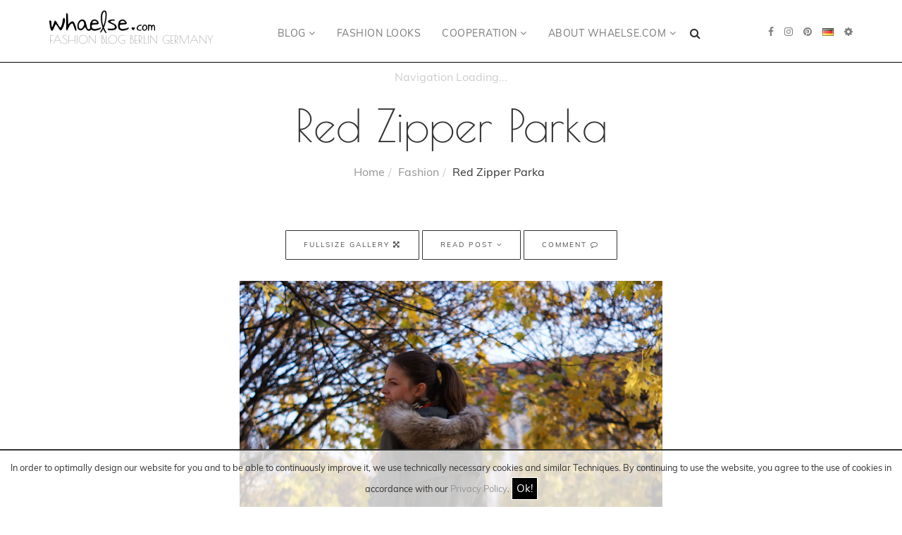

--- FILE ---
content_type: text/html; charset=UTF-8
request_url: https://www.whaelse.com/en/roter-reissverschluss/
body_size: 14153
content:
<!DOCTYPE html><html lang="en-US" prefix="og: http://ogp.me/ns# fb: http://ogp.me/ns/fb#"><head itemscope itemtype="http://schema.org/WebSite"><meta charset="UTF-8"><meta name="viewport" content="width=device-width, initial-scale=1.0"><title>red zipper Parka</title><link rel="stylesheet" href="https://www.whaelse.com/en/wp-content/cache/min/2/10e7a9d76714eeb9d919c83c0e4de997.css" data-minify="1" /><link rel="preload" as="font" type="font/woff2" crossorigin href="https://www.whaelse.com/wp-content/themes/whaelse2016/font-awesome-4.6.3/fonts/fontawesome-webfont.woff2"/><link rel="preload" as="font" type="font/woff2" crossorigin href="https://www.whaelse.com/wp-content/themes/whaelse2016/fonts/muli-v11-latin-700.woff2"/><link rel="preload" as="font" type="font/woff2" crossorigin href="https://www.whaelse.com/wp-content/themes/whaelse2016/fonts/muli-v11-latin-regular.woff2"/><link rel="preload" as="font" type="font/woff2" crossorigin href="https://www.whaelse.com/wp-content/themes/whaelse2016/fonts/poiret-one-v5-latin-regular.woff2"/><style>.nav_wrapper{height:40px}.nav_wrapper:empty{height:40px;border-bottom:0;display:flex}.nav_wrapper:empty:before{content:"Navigation Loading...";top:0;position:absolute;display:flex;width:100%;justify-content:center;align-items:center;height:100%;color:#ccc}</style><link rel="apple-touch-icon" sizes="180x180" href="https://www.whaelse.com/apple-touch-icon.png"><link rel="icon" type="image/png" href="https://www.whaelse.com/favicon-32x32.png" sizes="32x32"><link rel="icon" type="image/png" href="https://www.whaelse.com/favicon-16x16.png" sizes="16x16"><link rel="manifest" href="https://www.whaelse.com/manifest.json"><link rel="mask-icon" href="https://www.whaelse.com/safari-pinned-tab.svg" color="#4d4d4d"><meta name="theme-color" content="#ffffff"><meta name='robots' content='max-image-preview:large' /><meta name="description" content="Let&#039;s continue with this outfit post :) What do you think about my new Zara Parka with the red zippers?"/><meta name="robots" content="noodp"/><link rel="canonical" href="https://www.whaelse.com/en/roter-reissverschluss/" /><meta property="og:locale" content="en_US" /><meta property="og:type" content="article" /><meta property="og:title" content="red zipper Parka" /><meta property="og:description" content="Let&#039;s continue with this outfit post :) What do you think about my new Zara Parka with the red zippers?" /><meta property="og:url" content="https://www.whaelse.com/en/roter-reissverschluss/" /><meta property="og:site_name" content="whaelse.com/en/" /><meta property="article:tag" content="11-2013" /><meta property="article:tag" content="Boots" /><meta property="article:tag" content="Buffalo" /><meta property="article:tag" content="Fashion Blog" /><meta property="article:tag" content="Michael Kors" /><meta property="article:tag" content="red zipper" /><meta property="article:tag" content="Whaelse" /><meta property="article:tag" content="Zara" /><meta property="article:section" content="Fashion" /><meta property="article:published_time" content="2013-11-20T07:03:04+01:00" /><meta property="article:modified_time" content="2018-10-18T10:46:15+02:00" /><meta property="og:updated_time" content="2018-10-18T10:46:15+02:00" /><meta property="og:image" content="https://www.whaelse.com/wp-content/uploads/2013/11/red_zipper_parka-9.jpg" /><meta property="og:image:width" content="600" /><meta property="og:image:height" content="900" /><meta name="twitter:card" content="summary" /><meta name="twitter:description" content="Let&#039;s continue with this outfit post :) What do you think about my new Zara Parka with the red zippers?" /><meta name="twitter:title" content="red zipper Parka" /><meta name="twitter:image" content="https://www.whaelse.com/wp-content/uploads/2013/11/red_zipper_parka-9.jpg" /><style id='wp-img-auto-sizes-contain-inline-css' type='text/css'>img:is([sizes=auto i],[sizes^="auto," i]){contain-intrinsic-size:3000px 1500px}</style><style id='wp-emoji-styles-inline-css' type='text/css'>img.wp-smiley,img.emoji{display:inline!important;border:none!important;box-shadow:none!important;height:1em!important;width:1em!important;margin:0 0.07em!important;vertical-align:-0.1em!important;background:none!important;padding:0!important}</style><style id='global-styles-inline-css' type='text/css'>:root{--wp--preset--aspect-ratio--square:1;--wp--preset--aspect-ratio--4-3:4/3;--wp--preset--aspect-ratio--3-4:3/4;--wp--preset--aspect-ratio--3-2:3/2;--wp--preset--aspect-ratio--2-3:2/3;--wp--preset--aspect-ratio--16-9:16/9;--wp--preset--aspect-ratio--9-16:9/16;--wp--preset--color--black:#000;--wp--preset--color--cyan-bluish-gray:#abb8c3;--wp--preset--color--white:#fff;--wp--preset--color--pale-pink:#f78da7;--wp--preset--color--vivid-red:#cf2e2e;--wp--preset--color--luminous-vivid-orange:#ff6900;--wp--preset--color--luminous-vivid-amber:#fcb900;--wp--preset--color--light-green-cyan:#7bdcb5;--wp--preset--color--vivid-green-cyan:#00d084;--wp--preset--color--pale-cyan-blue:#8ed1fc;--wp--preset--color--vivid-cyan-blue:#0693e3;--wp--preset--color--vivid-purple:#9b51e0;--wp--preset--gradient--vivid-cyan-blue-to-vivid-purple:linear-gradient(135deg,rgb(6,147,227) 0%,rgb(155,81,224) 100%);--wp--preset--gradient--light-green-cyan-to-vivid-green-cyan:linear-gradient(135deg,rgb(122,220,180) 0%,rgb(0,208,130) 100%);--wp--preset--gradient--luminous-vivid-amber-to-luminous-vivid-orange:linear-gradient(135deg,rgb(252,185,0) 0%,rgb(255,105,0) 100%);--wp--preset--gradient--luminous-vivid-orange-to-vivid-red:linear-gradient(135deg,rgb(255,105,0) 0%,rgb(207,46,46) 100%);--wp--preset--gradient--very-light-gray-to-cyan-bluish-gray:linear-gradient(135deg,rgb(238,238,238) 0%,rgb(169,184,195) 100%);--wp--preset--gradient--cool-to-warm-spectrum:linear-gradient(135deg,rgb(74,234,220) 0%,rgb(151,120,209) 20%,rgb(207,42,186) 40%,rgb(238,44,130) 60%,rgb(251,105,98) 80%,rgb(254,248,76) 100%);--wp--preset--gradient--blush-light-purple:linear-gradient(135deg,rgb(255,206,236) 0%,rgb(152,150,240) 100%);--wp--preset--gradient--blush-bordeaux:linear-gradient(135deg,rgb(254,205,165) 0%,rgb(254,45,45) 50%,rgb(107,0,62) 100%);--wp--preset--gradient--luminous-dusk:linear-gradient(135deg,rgb(255,203,112) 0%,rgb(199,81,192) 50%,rgb(65,88,208) 100%);--wp--preset--gradient--pale-ocean:linear-gradient(135deg,rgb(255,245,203) 0%,rgb(182,227,212) 50%,rgb(51,167,181) 100%);--wp--preset--gradient--electric-grass:linear-gradient(135deg,rgb(202,248,128) 0%,rgb(113,206,126) 100%);--wp--preset--gradient--midnight:linear-gradient(135deg,rgb(2,3,129) 0%,rgb(40,116,252) 100%);--wp--preset--font-size--small:13px;--wp--preset--font-size--medium:20px;--wp--preset--font-size--large:36px;--wp--preset--font-size--x-large:42px;--wp--preset--spacing--20:.44rem;--wp--preset--spacing--30:.67rem;--wp--preset--spacing--40:1rem;--wp--preset--spacing--50:1.5rem;--wp--preset--spacing--60:2.25rem;--wp--preset--spacing--70:3.38rem;--wp--preset--spacing--80:5.06rem;--wp--preset--shadow--natural:6px 6px 9px rgba(0,0,0,.2);--wp--preset--shadow--deep:12px 12px 50px rgba(0,0,0,.4);--wp--preset--shadow--sharp:6px 6px 0 rgba(0,0,0,.2);--wp--preset--shadow--outlined:6px 6px 0 -3px rgb(255,255,255),6px 6px rgb(0,0,0);--wp--preset--shadow--crisp:6px 6px 0 rgb(0,0,0)}:where(.is-layout-flex){gap:.5em}:where(.is-layout-grid){gap:.5em}body .is-layout-flex{display:flex}.is-layout-flex{flex-wrap:wrap;align-items:center}.is-layout-flex>:is(*,div){margin:0}body .is-layout-grid{display:grid}.is-layout-grid>:is(*,div){margin:0}:where(.wp-block-columns.is-layout-flex){gap:2em}:where(.wp-block-columns.is-layout-grid){gap:2em}:where(.wp-block-post-template.is-layout-flex){gap:1.25em}:where(.wp-block-post-template.is-layout-grid){gap:1.25em}.has-black-color{color:var(--wp--preset--color--black)!important}.has-cyan-bluish-gray-color{color:var(--wp--preset--color--cyan-bluish-gray)!important}.has-white-color{color:var(--wp--preset--color--white)!important}.has-pale-pink-color{color:var(--wp--preset--color--pale-pink)!important}.has-vivid-red-color{color:var(--wp--preset--color--vivid-red)!important}.has-luminous-vivid-orange-color{color:var(--wp--preset--color--luminous-vivid-orange)!important}.has-luminous-vivid-amber-color{color:var(--wp--preset--color--luminous-vivid-amber)!important}.has-light-green-cyan-color{color:var(--wp--preset--color--light-green-cyan)!important}.has-vivid-green-cyan-color{color:var(--wp--preset--color--vivid-green-cyan)!important}.has-pale-cyan-blue-color{color:var(--wp--preset--color--pale-cyan-blue)!important}.has-vivid-cyan-blue-color{color:var(--wp--preset--color--vivid-cyan-blue)!important}.has-vivid-purple-color{color:var(--wp--preset--color--vivid-purple)!important}.has-black-background-color{background-color:var(--wp--preset--color--black)!important}.has-cyan-bluish-gray-background-color{background-color:var(--wp--preset--color--cyan-bluish-gray)!important}.has-white-background-color{background-color:var(--wp--preset--color--white)!important}.has-pale-pink-background-color{background-color:var(--wp--preset--color--pale-pink)!important}.has-vivid-red-background-color{background-color:var(--wp--preset--color--vivid-red)!important}.has-luminous-vivid-orange-background-color{background-color:var(--wp--preset--color--luminous-vivid-orange)!important}.has-luminous-vivid-amber-background-color{background-color:var(--wp--preset--color--luminous-vivid-amber)!important}.has-light-green-cyan-background-color{background-color:var(--wp--preset--color--light-green-cyan)!important}.has-vivid-green-cyan-background-color{background-color:var(--wp--preset--color--vivid-green-cyan)!important}.has-pale-cyan-blue-background-color{background-color:var(--wp--preset--color--pale-cyan-blue)!important}.has-vivid-cyan-blue-background-color{background-color:var(--wp--preset--color--vivid-cyan-blue)!important}.has-vivid-purple-background-color{background-color:var(--wp--preset--color--vivid-purple)!important}.has-black-border-color{border-color:var(--wp--preset--color--black)!important}.has-cyan-bluish-gray-border-color{border-color:var(--wp--preset--color--cyan-bluish-gray)!important}.has-white-border-color{border-color:var(--wp--preset--color--white)!important}.has-pale-pink-border-color{border-color:var(--wp--preset--color--pale-pink)!important}.has-vivid-red-border-color{border-color:var(--wp--preset--color--vivid-red)!important}.has-luminous-vivid-orange-border-color{border-color:var(--wp--preset--color--luminous-vivid-orange)!important}.has-luminous-vivid-amber-border-color{border-color:var(--wp--preset--color--luminous-vivid-amber)!important}.has-light-green-cyan-border-color{border-color:var(--wp--preset--color--light-green-cyan)!important}.has-vivid-green-cyan-border-color{border-color:var(--wp--preset--color--vivid-green-cyan)!important}.has-pale-cyan-blue-border-color{border-color:var(--wp--preset--color--pale-cyan-blue)!important}.has-vivid-cyan-blue-border-color{border-color:var(--wp--preset--color--vivid-cyan-blue)!important}.has-vivid-purple-border-color{border-color:var(--wp--preset--color--vivid-purple)!important}.has-vivid-cyan-blue-to-vivid-purple-gradient-background{background:var(--wp--preset--gradient--vivid-cyan-blue-to-vivid-purple)!important}.has-light-green-cyan-to-vivid-green-cyan-gradient-background{background:var(--wp--preset--gradient--light-green-cyan-to-vivid-green-cyan)!important}.has-luminous-vivid-amber-to-luminous-vivid-orange-gradient-background{background:var(--wp--preset--gradient--luminous-vivid-amber-to-luminous-vivid-orange)!important}.has-luminous-vivid-orange-to-vivid-red-gradient-background{background:var(--wp--preset--gradient--luminous-vivid-orange-to-vivid-red)!important}.has-very-light-gray-to-cyan-bluish-gray-gradient-background{background:var(--wp--preset--gradient--very-light-gray-to-cyan-bluish-gray)!important}.has-cool-to-warm-spectrum-gradient-background{background:var(--wp--preset--gradient--cool-to-warm-spectrum)!important}.has-blush-light-purple-gradient-background{background:var(--wp--preset--gradient--blush-light-purple)!important}.has-blush-bordeaux-gradient-background{background:var(--wp--preset--gradient--blush-bordeaux)!important}.has-luminous-dusk-gradient-background{background:var(--wp--preset--gradient--luminous-dusk)!important}.has-pale-ocean-gradient-background{background:var(--wp--preset--gradient--pale-ocean)!important}.has-electric-grass-gradient-background{background:var(--wp--preset--gradient--electric-grass)!important}.has-midnight-gradient-background{background:var(--wp--preset--gradient--midnight)!important}.has-small-font-size{font-size:var(--wp--preset--font-size--small)!important}.has-medium-font-size{font-size:var(--wp--preset--font-size--medium)!important}.has-large-font-size{font-size:var(--wp--preset--font-size--large)!important}.has-x-large-font-size{font-size:var(--wp--preset--font-size--x-large)!important}</style><style id='classic-theme-styles-inline-css' type='text/css'>.wp-block-button__link{color:#fff;background-color:#32373c;border-radius:9999px;box-shadow:none;text-decoration:none;padding:calc(.667em + 2px) calc(1.333em + 2px);font-size:1.125em}.wp-block-file__button{background:#32373c;color:#fff;text-decoration:none}</style><link rel='shortlink' href='https://www.whaelse.com/en/?p=8501' /><link rel="alternate" hreflang="de" href="https://www.whaelse.com/roter-reissverschluss/"><link rel="alternate" hreflang="en" href="https://www.whaelse.com/en/roter-reissverschluss/"><style type="text/css">.recentcomments a{display:inline!important;padding:0!important;margin:0!important}</style><style id="bootstrap4hybrid">@import url(https://www.whaelse.com/en/wp-content/themes/whaelse2016/bootstrap/css/bootstraphybrid.css); screen</style></head><body class="wp-singular post-template-default single single-post postid-8501 single-format-standard wp-theme-whaelse2016" itemscope="itemscope" itemtype="http://schema.org/Blog"><div id="page" class="site desktop"><header class="mainheader" itemscope itemtype="http://schema.org/WPHeader"><div class="top-main-menu"><div class="container"><div class="row-flex py-1 py-sm-1 py-md-1 py-lg-4 position-relative"><div class="col-lg-3 col-md-6 col-sm-6 col-xs-12 brand text-left order-sm-1"> <a href="https://www.whaelse.com/en/" title="Whaelse.com Fashion Blog"> <img width="300" height="65" itemprop="headline" src="https://www.whaelse.com/en/wp-content/themes/whaelse2016/img/logo.png" class="img-responsive logo_img" alt="whaelse.com/en/"><p class="logo_title mt-2 mt-sm-2 mt-md-0 mb-0" itemprop="description">Fashion Blog Berlin Germany</p> </a><div class="navbar-header"><div class="language_mobile visible-xs"></div> <span class="mobile-search-icon visible-xs"><i class="fa fa-search" aria-hidden="true"></i></span> <button type="button" class="navbar-toggle" data-toggle="collapse" data-target=".navbar-ex1-collapse"> <span class="sr-only">Toggle navigation</span> <span class="icon-bar"></span> <span class="icon-bar"></span> <span class="icon-bar"></span> </button></div></div><div class="top-main-menu col-xs-12 col-sm-12 col-md-12 col-lg-7 position-unset order-sm-3 order-xl-2"><nav class="navbar navbar-default pt-0 pt-md-4 position-unset" itemscope itemtype="http://schema.org/SiteNavigationElement"><div class="collapse navbar-collapse navbar-ex1-collapse text-center position-unset"><ul id="menu-hauptmenue" class="nav navbar-nav position-unset"><li id="menu-item-23487" class="dropdown-w100 menu-item menu-item-type-custom menu-item-object-custom menu-item-has-children menu-item-23487 dropdown"><a title="Blog" class="dropdown-toggle whmenulink" href="#" data-toggle="dropdown" itemprop="url">Blog <i class="fa fa-angle-down" aria-hidden="true"></i></a><ul role="menu" class=" dropdown-menu"><li role="presentation"  class="col-md-3 menu-item menu-item-type-custom menu-item-object-custom menu-item-23488"><div class="menu-cat_nav_left-container"><ul id="menu-cat_nav_left" class="menu"><li id="menu-item-30637" class="menu-item menu-item-type-custom menu-item-object-custom menu-item-30637"><a href="https://www.whaelse.com/en/blog/" itemprop="url" class=" whmenuclass">All Posts</a></li><li id="menu-item-23496" class="menu-item menu-item-type-taxonomy menu-item-object-category current-post-ancestor current-menu-parent current-post-parent menu-item-23496"><a href="https://www.whaelse.com/en/category/fashion/" itemprop="url" class=" whmenuclass">Fashion</a></li><li id="menu-item-23499" class="menu-item menu-item-type-taxonomy menu-item-object-category menu-item-23499"><a href="https://www.whaelse.com/en/category/travelblog/" itemprop="url" class=" whmenuclass">Travel</a></li><li id="menu-item-30633" class="menu-item menu-item-type-taxonomy menu-item-object-category menu-item-30633"><a href="https://www.whaelse.com/en/category/lifestyle/" itemprop="url" class=" whmenuclass">Lifestyle</a></li><li id="menu-item-30634" class="menu-item menu-item-type-taxonomy menu-item-object-category menu-item-30634"><a href="https://www.whaelse.com/en/category/247/" itemprop="url" class=" whmenuclass">24/7</a></li><li id="menu-item-30635" class="menu-item menu-item-type-taxonomy menu-item-object-category menu-item-30635"><a href="https://www.whaelse.com/en/category/beauty/" itemprop="url" class=" whmenuclass">Beauty</a></li><li id="menu-item-30636" class="menu-item menu-item-type-taxonomy menu-item-object-category menu-item-30636"><a href="https://www.whaelse.com/en/category/fitness/" itemprop="url" class=" whmenuclass">Fitness</a></li></ul></div></li><li role="presentation"  class="col-md-9 menu-item menu-item-type-custom menu-item-object-custom menu-item-23489"><div class="menu-last_posts-container"><ul id="menu-last_posts" class="menu"><div class="row-flex align-items-start justify-content-between menu-item menu-item-type-custom menu-item-object-custom menu-item-30638"><div class="menu_featured_posts_row col-xs-12 col-sm-4 col-md-4 col-lg-4"><div class='text-center'><div class='menu_featured_post'><a href='https://www.whaelse.com/en/matching-sets-power-suits-how-were-wearing-two-piece-sets-in-winter-2025-26/' title='Matching Sets &#038; Power Suits: How We’re Wearing Two-Piece Sets in Winter 2025/26'><figure><img width="350" height="525" src="https://www.whaelse.com/wp-content/uploads/2026/01/Matching-Sets-Suits-5-1-600x750-350x525.jpg" alt="Matching Sets &#038; Power Suits: How We’re Wearing Two-Piece Sets in Winter 2025/26" itemprop="image"></figure><p>Matching Sets &#038; Power Suits: How We’re Wearing Two-Piece Sets in Winter 2025/26</p></a></div></div></div><div class="menu_featured_posts_row col-xs-12 col-sm-4 col-md-4 col-lg-4"><div class='text-center'><div class='menu_featured_post'><a href='https://www.whaelse.com/en/layering-detailing-shirt-or-scarf-tied-around-the-waist/' title='Layering &#038; Detailing – Shirt or Scarf Tied Around the Waist'><figure><img width="350" height="525" src="https://www.whaelse.com/wp-content/uploads/2025/12/Layering-Winter-8-1-600x750-350x525.jpg" alt="Layering &#038; Detailing – Shirt or Scarf Tied Around the Waist" itemprop="image"></figure><p>Layering &#038; Detailing – Shirt or Scarf Tied Around the Waist</p></a></div></div></div><div class="menu_featured_posts_row col-xs-12 col-sm-4 col-md-4 col-lg-4"><div class='text-center'><div class='menu_featured_post'><a href='https://www.whaelse.com/en/day-and-night-skincare-routine/' title='The perfect day and night skincare routine for flawless skin in summer and beyond'><figure><img width="350" height="525" src="https://www.whaelse.com/wp-content/uploads/2025/09/NP-Blog-5-600x750-350x525.jpg" alt="The perfect day and night skincare routine for flawless skin in summer and beyond" itemprop="image"></figure><p>The perfect day and night skincare routine for flawless skin in summer and beyond</p></a></div></div></div></div></ul></div></li></ul></li><li id="menu-item-23491" class="menu-item menu-item-type-post_type menu-item-object-page menu-item-23491"><a title="Fashion Looks" class="whmenulink" href="https://www.whaelse.com/en/fashion-looks/" itemprop="url">Fashion Looks</a></li><li id="menu-item-30639" class="position-relative menu-item menu-item-type-custom menu-item-object-custom menu-item-has-children menu-item-30639 dropdown"><a title="Cooperation" class="dropdown-toggle whmenulink" href="#" data-toggle="dropdown" itemprop="url">Cooperation <i class="fa fa-angle-down" aria-hidden="true"></i></a><ul role="menu" class=" dropdown-menu"><li id="menu-item-30643" class="menu-item menu-item-type-taxonomy menu-item-object-category menu-item-30643"><a title="Cooperation opportunities" class="whmenulink" href="https://www.whaelse.com/en/category/cooperation-opportunities/" itemprop="url">Cooperation opportunities</a></li><li id="menu-item-30641" class="menu-item menu-item-type-post_type menu-item-object-page menu-item-30641"><a title="Content Creation" class="whmenulink" href="https://www.whaelse.com/en/content-creator-fashion-travel-lifestyle/" itemprop="url">Content Creation</a></li><li id="menu-item-30642" class="menu-item menu-item-type-post_type menu-item-object-page menu-item-30642"><a title="Instagram Fashion Blog" class="whmenulink" href="https://www.whaelse.com/en/instagram-fashion-blog-2/" itemprop="url">Instagram Fashion Blog</a></li></ul></li><li id="menu-item-30640" class="position-relative menu-item menu-item-type-custom menu-item-object-custom menu-item-has-children menu-item-30640 dropdown"><a title="About Whaelse.com" class="dropdown-toggle whmenulink" href="#" data-toggle="dropdown" itemprop="url">About Whaelse.com <i class="fa fa-angle-down" aria-hidden="true"></i></a><ul role="menu" class=" dropdown-menu"><li id="menu-item-30645" class="menu-item menu-item-type-post_type menu-item-object-page menu-item-30645"><a title="Our Company" class="whmenulink" href="https://www.whaelse.com/en/our-company/" itemprop="url">Our Company</a></li><li id="menu-item-30644" class="menu-item menu-item-type-post_type menu-item-object-page menu-item-30644"><a title="About Jacky" class="whmenulink" href="https://www.whaelse.com/en/fashion-blog-whaelse-com-jacky/" itemprop="url">About Jacky</a></li></ul></li><li class="menu-item menu-item-type-post_type menu-item-object-page menu-span-search hidden-xs"><i class="fa fa-search" aria-hidden="true"></i></li></ul></div></nav></div><div class="col-xs-12 col-sm-6 col-md-6 col-lg-2 align-self-center hidden-xs order-sm-2 order-xl-3 wh-right-menu"><div class="pull-right ml-4"><div class="mlp-language-box mlp_language_box"><ul><li> <span class="sidebar-open cursor-pointer"><i class="fa fa-cog"></i></span></li></ul></div></div><div class="pull-right"><div class="mlp-language-box mlp_language_box"><ul><li><a rel="alternate" hreflang="de" href="https://www.whaelse.com/roter-reissverschluss/"><img width="16" height="11" src="https://www.whaelse.com/en/wp-content/plugins/multilingual-press/assets/images/flags/de.gif" alt="de"> </a></li></ul></div></div><div class="pull-right"><div class="header-social-icons"><ul><li><a class="headsocialicon" href="https://facebook.com/whaelse/" target="_blank" title="facebook"><i class="fa fa-facebook"></i></a></li><li><a class="headsocialicon" href="https://www.instagram.com/whaelse/" target="_blank" title="instagram"><i class="fa fa-instagram"></i></a></li><li><a class="headsocialicon" href="https://www.pinterest.com/whaelse/" target="_blank" title="pinterest"><i class="fa fa-pinterest"></i></a></li></ul></div></div></div></div><div class="search-header position-relative"><form role="search" method="get" class="search-form d-flex flex-column justify-content-center" action="https://www.whaelse.com/en/"> <input type="search" class="search-field"
placeholder="Search …"
value="" name="s"
title="Search for:" /><div class="text-center"> <input type="submit" class="search-submit btn btn-primary" value="Search" /> <span class="close-search"><i class="fa fa-times" aria-hidden="true"></i></span></div></form></div></div></div></header><div class="nav_wrapper"></div><div class="container main hentry" itemprop="blogPost" itemtype="http://schema.org/BlogPosting" itemscope="itemscope"><div class="row"><div class="col-md-12 text-center"><p><small> </small></p><header class="page-title"><h1 class="entry-title" itemprop="headline">Red Zipper Parka</h1></header><ul class="breadcrumb"><li><a href="https://www.whaelse.com/en/">Home</a></li><li><a href="https://www.whaelse.com/en/category/fashion/">Fashion</a></li><li class="active">Red Zipper Parka</li></ul></div></div><div class="row"><div class="col-lg-12 col-md-12 col-sm-12 col-12"><div class="content"><article id="post-8501" class="post-8501 post type-post status-publish format-standard has-post-thumbnail category-fashion tag-11-2013 tag-boots tag-buffalo tag-fashion-blog tag-michael-kors tag-red-zipper tag-whaelse tag-zara"><meta itemprop="datePublished" content="2013-11-20"> <abbr class="published" title="2013-11-20 07:11:04"></abbr> <abbr class="updated" title="2018-10-18 10:10:15"></abbr><meta itemprop="dateModified" content="2018-10-18"/><link itemprop="mainEntityOfPage" href="https://www.whaelse.com/en/roter-reissverschluss/" /><div itemprop="publisher" itemscope itemtype="https://schema.org/Organization"><div itemprop="logo" itemscope itemtype="https://schema.org/ImageObject"><meta itemprop="url" content="http://www.whaelse.com/wp-content/themes/whaelse-v3/images/logo.png"><meta itemprop="width" content="454"><meta itemprop="height" content="98"></div><meta itemprop="name" content="whaelse.com/en/"></div><div class="entry-header text-center margin-bottom-20"><div class="open_fullsize_gal btn btn-primary " data-post_id="8501">Fullsize Gallery <i class="fa fa-arrows-alt" aria-hidden="true"></i></div> <a class="btn btn-primary" href="#the-content-begin">Read Post <i class="fa fa-angle-down" aria-hidden="true"></i></a> <a class="btn btn-primary" href="#comments">Comment <i class="fa fa-comment-o" aria-hidden="true"></i></a></div><section class="post-content"><div id="the-content-begin" class="entry-content"><div itemprop="image" itemscope itemtype="http://schema.org/ImageObject"><meta itemprop="url" content="https://www.whaelse.com/wp-content/uploads/2013/11/red_zipper_parka-9.jpg"><meta itemprop="width" content="1600"><meta itemprop="height" content="1000"></div><div class="post_content_single post-8501" itemprop="text"> <img loading="lazy" decoding="async" src="https://www.whaelse.com/wp-content/uploads/2013/11/red_zipper_parka-12.jpg" alt="Zara Parka" width="600" height="900" class="alignnone size-full wp-image-8513" srcset="https://www.whaelse.com/wp-content/uploads/2013/11/red_zipper_parka-12.jpg 600w, https://www.whaelse.com/wp-content/uploads/2013/11/red_zipper_parka-12-100x150.jpg 100w, https://www.whaelse.com/wp-content/uploads/2013/11/red_zipper_parka-12-200x300.jpg 200w" sizes="auto, (max-width: 600px) 100vw, 600px" /><p><span id="more-8501"></span></p><p>Did you take part in my current giveaway? 🙂 If you&#8217;re still looking for the perfect winter sweater, you should take this chance and enter the Sammydress giveaway here.</p><p>Let&#8217;s continue with this outfit post 🙂 What do you think about my new Zara Parka with the red zippers? Actually it is a christmas present from my parents, but I couldn&#8217;t wait to wear it. When I saw this Parka for the first time, it was one of these &#8220;typical Zara moments&#8221; I use to have: I see a garment, creep around it for weeks but don&#8217;t buy it and when it&#8217;s sold out I regret this decision. NOT THIS TIME &#8211; HAH! 🙂 I wore it with a simple look: jeans, boots and a simple longsleeve. Hope you like it! x</p><p>P.S.: Did you get early christmas presents this year as well? 🙂</p> <img loading="lazy" decoding="async" src="https://www.whaelse.com/wp-content/uploads/2013/11/red_zipper_parka-1.jpg" alt="Michael Kors Bag" width="600" height="900" class="alignnone size-full wp-image-8502" srcset="https://www.whaelse.com/wp-content/uploads/2013/11/red_zipper_parka-1.jpg 600w, https://www.whaelse.com/wp-content/uploads/2013/11/red_zipper_parka-1-100x150.jpg 100w, https://www.whaelse.com/wp-content/uploads/2013/11/red_zipper_parka-1-200x300.jpg 200w" sizes="auto, (max-width: 600px) 100vw, 600px" /> <img loading="lazy" decoding="async" src="https://www.whaelse.com/wp-content/uploads/2013/11/red_zipper_parka-7.jpg" alt="Michael Kors Selma" width="600" height="400" class="alignnone size-full wp-image-8508" srcset="https://www.whaelse.com/wp-content/uploads/2013/11/red_zipper_parka-7.jpg 600w, https://www.whaelse.com/wp-content/uploads/2013/11/red_zipper_parka-7-150x100.jpg 150w, https://www.whaelse.com/wp-content/uploads/2013/11/red_zipper_parka-7-300x200.jpg 300w" sizes="auto, (max-width: 600px) 100vw, 600px" /> <img loading="lazy" decoding="async" src="https://www.whaelse.com/wp-content/uploads/2013/11/red_zipper_parka-8.jpg" alt="Fashionblog Berlin" width="600" height="400" class="alignnone size-full wp-image-8509" srcset="https://www.whaelse.com/wp-content/uploads/2013/11/red_zipper_parka-8.jpg 600w, https://www.whaelse.com/wp-content/uploads/2013/11/red_zipper_parka-8-150x100.jpg 150w, https://www.whaelse.com/wp-content/uploads/2013/11/red_zipper_parka-8-300x200.jpg 300w" sizes="auto, (max-width: 600px) 100vw, 600px" /> <img loading="lazy" decoding="async" src="https://www.whaelse.com/wp-content/uploads/2013/11/red_zipper_parka-9.jpg" alt="red zippers" width="600" height="900" class="alignnone size-full wp-image-8510" srcset="https://www.whaelse.com/wp-content/uploads/2013/11/red_zipper_parka-9.jpg 600w, https://www.whaelse.com/wp-content/uploads/2013/11/red_zipper_parka-9-100x150.jpg 100w, https://www.whaelse.com/wp-content/uploads/2013/11/red_zipper_parka-9-200x300.jpg 200w" sizes="auto, (max-width: 600px) 100vw, 600px" /> <img loading="lazy" decoding="async" src="https://www.whaelse.com/wp-content/uploads/2013/11/red_zipper_parka-10.jpg" alt="Lifestyle Blog" width="600" height="900" class="alignnone size-full wp-image-8511" srcset="https://www.whaelse.com/wp-content/uploads/2013/11/red_zipper_parka-10.jpg 600w, https://www.whaelse.com/wp-content/uploads/2013/11/red_zipper_parka-10-100x150.jpg 100w, https://www.whaelse.com/wp-content/uploads/2013/11/red_zipper_parka-10-200x300.jpg 200w" sizes="auto, (max-width: 600px) 100vw, 600px" /> <img loading="lazy" decoding="async" src="https://www.whaelse.com/wp-content/uploads/2013/11/red_zipper_parka-5.jpg" alt="Buffalo Boots" width="600" height="900" class="alignnone size-full wp-image-8506" srcset="https://www.whaelse.com/wp-content/uploads/2013/11/red_zipper_parka-5.jpg 600w, https://www.whaelse.com/wp-content/uploads/2013/11/red_zipper_parka-5-100x150.jpg 100w, https://www.whaelse.com/wp-content/uploads/2013/11/red_zipper_parka-5-200x300.jpg 200w" sizes="auto, (max-width: 600px) 100vw, 600px" /> <img loading="lazy" decoding="async" src="https://www.whaelse.com/wp-content/uploads/2013/11/red_zipper_parka-3.jpg" alt="American Eagle Jeans" width="600" height="900" class="alignnone size-full wp-image-8504" srcset="https://www.whaelse.com/wp-content/uploads/2013/11/red_zipper_parka-3.jpg 600w, https://www.whaelse.com/wp-content/uploads/2013/11/red_zipper_parka-3-100x150.jpg 100w, https://www.whaelse.com/wp-content/uploads/2013/11/red_zipper_parka-3-200x300.jpg 200w" sizes="auto, (max-width: 600px) 100vw, 600px" /> <img loading="lazy" decoding="async" src="https://www.whaelse.com/wp-content/uploads/2013/11/red_zipper_parka-6.jpg" alt="Zara scarf" width="600" height="900" class="alignnone size-full wp-image-8507" srcset="https://www.whaelse.com/wp-content/uploads/2013/11/red_zipper_parka-6.jpg 600w, https://www.whaelse.com/wp-content/uploads/2013/11/red_zipper_parka-6-100x150.jpg 100w, https://www.whaelse.com/wp-content/uploads/2013/11/red_zipper_parka-6-200x300.jpg 200w" sizes="auto, (max-width: 600px) 100vw, 600px" /> <img loading="lazy" decoding="async" src="https://www.whaelse.com/wp-content/uploads/2013/11/red_zipper_parka-11.jpg" alt="fur hood Parka" width="600" height="400" class="alignnone size-full wp-image-8512" srcset="https://www.whaelse.com/wp-content/uploads/2013/11/red_zipper_parka-11.jpg 600w, https://www.whaelse.com/wp-content/uploads/2013/11/red_zipper_parka-11-150x100.jpg 150w, https://www.whaelse.com/wp-content/uploads/2013/11/red_zipper_parka-11-300x200.jpg 300w" sizes="auto, (max-width: 600px) 100vw, 600px" /> <img loading="lazy" decoding="async" src="https://www.whaelse.com/wp-content/uploads/2013/11/red_zipper_parka-2.jpg" alt="Leopard Scarf" width="600" height="900" class="alignnone size-full wp-image-8503" srcset="https://www.whaelse.com/wp-content/uploads/2013/11/red_zipper_parka-2.jpg 600w, https://www.whaelse.com/wp-content/uploads/2013/11/red_zipper_parka-2-100x150.jpg 100w, https://www.whaelse.com/wp-content/uploads/2013/11/red_zipper_parka-2-200x300.jpg 200w" sizes="auto, (max-width: 600px) 100vw, 600px" /><p>Zara Red Zipper Parka // Mango Shirt // American Eagle Jeans // Buffalo Boots // Michael Kors Selma Bag // Zara Leo Scarf</p></div><div class="entry-footer hidden-sm hidden-xs text-center margin-bottom-20"><div class="open_fullsize_gal btn btn-primary " data-post_id="8501">Fullsize Gallery <i class="fa fa-arrows-alt" aria-hidden="true"></i></div></div></div><aside class="entry-details"><p class="meta text-center"> <span class="glyphicon glyphicon-tags"></span><span class="tags"><a href="https://www.whaelse.com/en/tag/11-2013/" rel="tag">11-2013</a><a href="https://www.whaelse.com/en/tag/boots/" rel="tag">Boots</a><a href="https://www.whaelse.com/en/tag/buffalo/" rel="tag">Buffalo</a><a href="https://www.whaelse.com/en/tag/fashion-blog/" rel="tag">Fashion Blog</a><a href="https://www.whaelse.com/en/tag/michael-kors/" rel="tag">Michael Kors</a><a href="https://www.whaelse.com/en/tag/red-zipper/" rel="tag">red zipper</a><a href="https://www.whaelse.com/en/tag/whaelse/" rel="tag">Whaelse</a><a href="https://www.whaelse.com/en/tag/zara/" rel="tag">Zara</a></span></p></aside></section><nav class="nav-single"><span class="nav-previous col-xs-12 col-md-6"><a href="https://www.whaelse.com/en/isabel-marant-pour-hm-pullover/" rel="prev"><span class="meta-nav">&larr;</span> Isabel Marant pour H&#038;M Sweater</a></span> <span class="nav-next col-xs-12 col-md-6 text-right"><a href="https://www.whaelse.com/en/flauschige-zeiten/" rel="next">furry times <span class="meta-nav">&rarr;</span></a></span></nav><div class="related-post post row margin-bottom-20"><p class="section-title"><span>Share</span></p><div class="col-xs-12 col-md-12"><div class="meta"><div class="share_bar"><ul><li><a rel="nofollow" href="http://www.facebook.com/sharer.php?u=https://www.whaelse.com/en/roter-reissverschluss/" target="blank" class="fa-2x"><i class="fa fa-facebook"> </i> facebook</a></li><li><a rel="nofollow" href="https://plus.google.com/share?url=https://www.whaelse.com/en/roter-reissverschluss/" target="blank" class="fa-2x"><i class="fa fa-google-plus"> </i> google+</a></li><li><a rel="nofollow" href="http://pinterest.com/pin/create/button/?url=https://www.whaelse.com/en/roter-reissverschluss/ &media=Red Zipper Parkahttps://www.whaelse.com/en/roter-reissverschluss/" target="blank" class="fa-2x"><i class="fa fa-pinterest"> </i> pinterest</a></li></ul></div></div></div></div><div class="related-post post row margin-bottom-20"><p class="section-title"><span>About the Author</span></p></div><div class="author-info"><div class="author_left photo"> <img alt='Jacky: the author on whaelse.com' src='//www.whaelse.com/wp-content/uploads/2020/11/Fashion-Blog-Autor-Mode-Blog-Whalese-Jacky-Jacqueline-Zelwis-Blogger-influencer.png' class='avatar avatar-100 photo' height='100' width='100' /></div><div class="author_right"><div class="author-details vcard author"><h3 class="fn">Fashion Blogger - Instagram Influencer - Content Creator<br>jacky</h3><div class="header-social-icons"><ul><li><a class="headsocialicon" href="https://facebook.com/whaelse/" target="_blank" title="facebook"><i class="fa fa-facebook"></i></a></li><li><a class="headsocialicon" href="https://www.instagram.com/whaelse/" target="_blank" title="instagram"><i class="fa fa-instagram"></i></a></li><li><a class="headsocialicon" href="https://www.pinterest.com/whaelse/" target="_blank" title="pinterest"><i class="fa fa-pinterest"></i></a></li></ul></div></div><div class="author-description"><p class="author-description note" itemprop="author"> Jacky is a fashion blogger, content creator and Instagram influencer with a big passion for outfits, fashion and travelling. She will take you along on her way around the world and to all the great fashion hot spots. <br> Find out more about Jacky on her social media accounts or right here on the fashion blog!</p></div></div></div><div class="related-post post row margin-top-40"><p class="section-title"><span>You might also like</span></p></div><div id="comments" class="comments-area margin-top-80"><p class="section-title"><span>Comments</span></p><ul class="media-list"><li class="comment media level_0" id="li-comment-35714"><div class="pull-left comment-author vcard"></div><div class="media-body"><div class="media-body-header"><h4 class="media-heading comment-author vcard"> <cite class="fn">SweetMona</cite></h4> <span class="meta"><time datetime="2013-11-20 14:43:58">20. Nov 2013</time></span> <span class="reply pull-right"> <a onclick='return addComment.moveForm( "comment-35714", "35714", "respond", "8501" )' class="comment-reply-link" href="https://www.whaelse.com/roter-reissverschluss/?replytocom=35714#respond" > Antworten</a> </span><p> nice look! lovely bag!
New look!
http://theartist-mona.blogspot.com.es/2013/11/working-look.html</p></div></div></li><li class="comment media level_0" id="li-comment-35717"><div class="pull-left comment-author vcard"></div><div class="media-body"><div class="media-body-header"><h4 class="media-heading comment-author vcard"> <cite class="fn">Marta</cite></h4> <span class="meta"><time datetime="2013-11-20 16:34:36">20. Nov 2013</time></span> <span class="reply pull-right"> <a onclick='return addComment.moveForm( "comment-35717", "35717", "respond", "8501" )' class="comment-reply-link" href="https://www.whaelse.com/roter-reissverschluss/?replytocom=35717#respond" > Antworten</a> </span><p> You are BRILLIANT! love the whole look. from head to toe!!!Would you like follow each other? I'll be soo glad :) let me know and I'll be follow back</p></div></div></li><li class="comment media level_0" id="li-comment-35818"><div class="pull-left comment-author vcard"></div><div class="media-body"><div class="media-body-header"><h4 class="media-heading comment-author vcard"> <cite class="fn">Karima</cite></h4> <span class="meta"><time datetime="2013-11-22 00:31:15">22. Nov 2013</time></span> <span class="reply pull-right"> <a onclick='return addComment.moveForm( "comment-35818", "35818", "respond", "8501" )' class="comment-reply-link" href="https://www.whaelse.com/roter-reissverschluss/?replytocom=35818#respond" > Antworten</a> </span><p> Love it, great post!Love from Amsterdam!Http://juicyconfashions.blogspot.com</p></div></div></li><li class="comment media level_0" id="li-comment-36286"><div class="pull-left comment-author vcard"></div><div class="media-body"><div class="media-body-header"><h4 class="media-heading comment-author vcard"> <cite class="fn">Princela</cite></h4> <span class="meta"><time datetime="2013-11-28 19:44:53">28. Nov 2013</time></span> <span class="reply pull-right"> <a onclick='return addComment.moveForm( "comment-36286", "36286", "respond", "8501" )' class="comment-reply-link" href="https://www.whaelse.com/roter-reissverschluss/?replytocom=36286#respond" > Antworten</a> </span><p> Hey, ich hab da mal eine Frage und zwar möchte ich mir diesen Parka von Zara auch holen, aber ich weiss nicht ob der gut ist für den Winter ist sprich ob es einem sehr warm hält ?</p></div></div></li><li class="comment media level_1" id="li-comment-36287"><div class="pull-left comment-author vcard"></div><div class="media-body"><div class="media-body-header"><h4 class="media-heading comment-author vcard"> <cite class="fn">Jacky</cite></h4> <span class="meta"><time datetime="2013-11-28 19:51:53">28. Nov 2013</time></span> <span class="reply pull-right"> <a onclick='return addComment.moveForm( "comment-36287", "36287", "respond", "8501" )' class="comment-reply-link" href="https://www.whaelse.com/roter-reissverschluss/?replytocom=36287#respond" > Antworten</a> </span><p> Hey Princela,der Parka ist super. Ich habe ihn auch bereits bei um die 0° getragen , wofür er sehr gut geeignet ist. Er hat ja gücklicherweise einen wattierten Innenteil, den man bei Bedarf auch rausnehmen kann. Allerdings ist der Zara Parka nicht so warm wir eine richtige Winterjacke (Woolrich Winterparkas etc. oder meine Snowmass).
Für die Temperaturen um 0° kann ich ihn dir also empfehlen, bei kälteren Temperaturen würde ich ihn aber höchstens mit einem dicken Pullover drunter tragen.
Ich hoffe, das hilft dir bei der Entscheidung :)</p></div></div></li></ul><div id="respond" class="comment-respond"><p id="reply-title section-title" class="comment-reply-title"><span>Leave a Reply <small><a id="cancel-comment-reply-link" href="/en/roter-reissverschluss/#respond">Cancel reply</a></small></span></p><form action="https://www.whaelse.com/en/wp-comments-post.php" method="post" id="commentform" class="comment-form"><p class="comment-form-comment"><label for="comment">Comment <span class="required">*</span></label><textarea autocomplete="new-password"  id="dd02b0b5fa"  name="dd02b0b5fa"   cols="45" rows="8" maxlength="65525" required="required"></textarea><textarea id="comment" aria-label="hp-comment" aria-hidden="true" name="comment" autocomplete="new-password" style="padding:0 !important;clip:rect(1px, 1px, 1px, 1px) !important;position:absolute !important;white-space:nowrap !important;height:1px !important;width:1px !important;overflow:hidden !important;" tabindex="-1"></textarea></p><p class="comment-form-author"><label for="author">Name <span class="required">*</span></label> <input id="author" name="author" type="text" value="" size="30" maxlength="245" autocomplete="name" required="required" /></p><p class="comment-form-email"><label for="email">Email <span class="required">*</span></label> <input id="email" name="email" type="text" value="" size="30" maxlength="100" autocomplete="email" required="required" /></p><p class="comment-form-url"><label for="url">Website</label> <input id="url" name="url" type="text" value="" size="30" maxlength="200" autocomplete="url" /></p><p class="comment-form-cookies-consent"><input id="wp-comment-cookies-consent" name="wp-comment-cookies-consent" type="checkbox" value="yes" /> <label for="wp-comment-cookies-consent">Save my name, email, and website in this browser for the next time I comment.</label></p><p class="text-center commentdataprivacy"> If you have any questions, suggestions or critique you can use this comment-form to comment this article/post.<br> By using this comment-form you agree to the storage and processing of your data by this website.<br> Information about storage and processing you can find here: <a href="https://www.whaelse.com/en/data-privacy-policy/#commentfunction-website">DATA PRIVACY POLICY</a></p><p class="form-submit"><input name="submit" type="submit" id="submit" class="submit" value="Post Comment" /> <input type='hidden' name='comment_post_ID' value='8501' id='comment_post_ID' /> <input type='hidden' name='comment_parent' id='comment_parent' value='0' /></p></form></div></div></article></div></div></div></div><footer class="text-center"><div class="footer-wrapper"><div class="container"><div class="row"><div class="col-xs-12 text-left"> <small>*Advertising/Post created in cooperation and financial support.</small></div></div><div class="row margin-bottom-60"><div class="row footer"><div class="col-md-3"></div><div class="col-md-3"></div><div class="col-md-3"></div><div class="col-md-3"></div></div><div class="col-xs-12 col-sm-12 col-md-4"><div class="header-social-icons"><ul><li><a class="headsocialicon" href="https://facebook.com/whaelse/" target="_blank" title="facebook"><i class="fa fa-facebook"></i></a></li><li><a class="headsocialicon" href="https://www.instagram.com/whaelse/" target="_blank" title="instagram"><i class="fa fa-instagram"></i></a></li><li><a class="headsocialicon" href="https://www.pinterest.com/whaelse/" target="_blank" title="pinterest"><i class="fa fa-pinterest"></i></a></li></ul></div></div><div class="col-xs-6 col-sm-6 col-md-5"><div class="footer_contact text-uppercase text-left"> <a href="https://www.whaelse.com/en/imprint-whaelse-com-terms-contact/">Imprint</a> | <a href="https://www.whaelse.com/en/data-privacy-policy/">Data Privacy Policy</a> | <a href="#" class="cookie-settings" title="cookie-settings">Cookie-Settings</a></div></div><div class="col-xs-6 col-sm-6 col-md-3 text-right"> <span class="top-top"><i class="fa fa-angle-up" aria-hidden="true"></i></span></div></div></div></div><div class="copyright-wrapper"><div class="row "><div class="container"><div class="row copyright"><div class="col-md-12"><div class="footer-menu-wrapper"></div></div></div></div></div></div></footer></div><aside class="mobile-sidebar"><div itemtype="http://schema.org/WPSideBar" itemscope="itemscope"><div class="col-xs-12 text-right sidebar-close"><i class="fa fa-close" aria-hidden="true"></i> close sidebar</div><div class="sidebar-page"><div id="search-2" class="widget widget_search"><form action="/" method="GET" id="s" role="search"><div class="input-group"> <label class="sr-only" for="search">Search</label> <input type="text" class="form-control" id="search" name="s" placeholder="Search" value=""><div class="input-group-btn"> <button type="submit" class="btn btn-default"> <span class="glyphicon glyphicon-search"></span> </button></div></div></form></div><div class="about_me_widget margin-top-20 margin-bottom-20"><ul class="about_me_widget_ul"><li class="facts active"> <img width="270" height="405" alt="Fashion Lifestyle Blog whaelse.com blogger Jacky Zelwis"
src="https://www.whaelse.com/wp-content/uploads/fashion-blogger-jacky-whaelse-berlin.png" /><p class="margin-top-20">Hi, I'm Jacky and whaelse.com is my personal style diary, where I share my daily outfits as well as travels, my goals and dreams and so much more.</p> <button class="btn btn-primary about_me_widget_link" >learn more about me</button></li><li class="facts"> <img width="270" height="405" alt="Fashion Lifestyle Blog whaelse.com blogger Jacky Zelwis" src="https://www.whaelse.com/wp-content/uploads/fashion-blogger-jacky-whaelse-berlin.png" /><p class="margin-top-20">I started my fashion blog in November 2011.</p> <button class="btn btn-primary about_me_widget_link" >more about me</button></li><li class="facts"> <img width="270" height="405" alt="Fashion Lifestyle Blog whaelse.com blogger Jacky Zelwis" src="https://www.whaelse.com/wp-content/uploads/fashion-blogger-jacky-whaelse-berlin.png" /><p class="margin-top-20">Me and my boyfriend have been together for more than 15 years.</p> <button class="btn btn-primary about_me_widget_link" />more about meh</button></li><li class="facts"> <img width="270" height="405" alt="Fashion Lifestyle Blog whaelse.com blogger Jacky Zelwis" src="https://www.whaelse.com/wp-content/uploads/fashion-blogger-jacky-whaelse-berlin.png" /><p class="margin-top-20">I feel like a human lighthouse when wearing high heels, that's why I prefer sneakers.</p> <button class="btn btn-primary about_me_widget_link" >more about me</button></li><li class="facts"> <img src="https://www.whaelse.com/wp-content/uploads/fashion-blogger-jacky-whaelse-berlin.png" /><p class="margin-top-20">I moved in to my boyfriends flat after my last school leaving examination and called him only 10 minutes in advance.</p> <button class="btn btn-primary about_me_widget_link" >more about me</button></li></ul></div><div id="whaelse_recent-posts-2" class="widget widget_whaelse_recent_posts"><div class="widget-title margin-bottom-20">New Posts</div><ul><li> <a href="https://www.whaelse.com/en/matching-sets-power-suits-how-were-wearing-two-piece-sets-in-winter-2025-26/"><figure><img loading="lazy" width="67" height="67" src="https://www.whaelse.com/wp-content/uploads/2026/01/Matching-Sets-Suits-5-1-67x67.jpg" alt="Matching Sets &#038; Power Suits: How We’re Wearing Two-Piece Sets in Winter 2025/26"></figure> Matching Sets &#038; Power Suits: How We’re Wearing Two-Piece Sets in Winter 2025/26 <span class="post-date">9. January 2026</span> </a></li><li> <a href="https://www.whaelse.com/en/layering-detailing-shirt-or-scarf-tied-around-the-waist/"><figure><img loading="lazy" width="67" height="67" src="https://www.whaelse.com/wp-content/uploads/2025/12/Layering-Winter-8-1-67x67.jpg" alt="Layering &#038; Detailing – Shirt or Scarf Tied Around the Waist"></figure> Layering &#038; Detailing – Shirt or Scarf Tied Around the Waist <span class="post-date">27. December 2025</span> </a></li><li> <a href="https://www.whaelse.com/en/day-and-night-skincare-routine/"><figure><img loading="lazy" width="67" height="67" src="https://www.whaelse.com/wp-content/uploads/2025/09/NP-Blog-5-67x67.jpg" alt="The perfect day and night skincare routine for flawless skin in summer and beyond"></figure> The perfect day and night skincare routine for flawless skin in summer and beyond <span class="post-date">26. September 2025</span> </a></li><li> <a href="https://www.whaelse.com/en/stay-fresh-in-summer/"><figure><img loading="lazy" width="67" height="67" src="https://www.whaelse.com/wp-content/uploads/2025/05/fussy-stay-fresh-summer-10-1-67x67.jpg" alt="How do I stay fresh in summer? 4 simple tips for hot days!"></figure> How do I stay fresh in summer? 4 simple tips for hot days! <span class="post-date">18. May 2025</span> </a></li><li> <a href="https://www.whaelse.com/en/bangkok-and-five-elements-our-stay-in-so-bangkok/"><figure><img loading="lazy" width="67" height="67" src="https://www.whaelse.com/wp-content/uploads/2025/03/SO-Hotel-Bangkok-30-1-scaled-67x67.jpg" alt="Bangkok and Five Elements &#8211; our stay in SO/ Bangkok"></figure> Bangkok and Five Elements &#8211; our stay in SO/ Bangkok <span class="post-date">6. March 2025</span> </a></li></ul></div><div id="recent-comments-2" class="widget widget_recent_comments"><div class="widget-title margin-bottom-20">Recent Comments</div><ul id="recentcomments"><li class="recentcomments"><span class="comment-author-link">kara</span> on <a href="https://www.whaelse.com/en/plateau-shoes-style-the-it-piece/#comment-417585">Plateau Shoes: one way to style the It-Piece</a></li><li class="recentcomments"><span class="comment-author-link">Noor</span> on <a href="https://www.whaelse.com/en/how-to-wear-a-red-coat/#comment-220132">How to wear a red coat</a></li><li class="recentcomments"><span class="comment-author-link">joyce beamish</span> on <a href="https://www.whaelse.com/en/wearing-a-trenchcoat-in-winter/#comment-194783">Wearing a trenchcoat in winter?</a></li><li class="recentcomments"><span class="comment-author-link">Emmanuel Gunaratnam</span> on <a href="https://www.whaelse.com/en/railway-tracks-in-sri-lanka/#comment-165245">Railway Tracks in Sri Lanka</a></li><li class="recentcomments"><span class="comment-author-link">Hassan Sardar</span> on <a href="https://www.whaelse.com/en/24-hours-a-day-7-days-a-week-31-days-a-month-4-may-2021/#comment-141520">24 hours a day, 7 days a week, 31 days a month #4 May 2021</a></li></ul></div></div></div></aside><div id="fullsize_gal_wrapper" style="display:none;"><div class="ajax_loader loading-circle" style="display:none;" ></div><div class="fullsize_gal_header"><ul class="pagination"></ul><i class="fa fa-close pull-right"></i></div><div class='fullsize_gal_main'></div></div><div id="outfitoverlaywrapper" style="display:none;"><div class="ajax_loader loading-circle" style="display:none;"></div><div id="outfitoverlaycontainer" class="container"></div></div><div class="mobile_footer_wrapper visible-xs"><div class="share_bar_footer"><div class="btn-group btn-group-justified"><a title="Instagram whaelse" class="btn btn-default" href="https://www.instagram.com/whaelse/" target="blank"><i class="fa fa-instagram"> </i></a><a title="Pinterest whaelse" class="btn btn-default" href="https://www.pinterest.de/whaelse/" target="blank"><i class="fa fa-pinterest"> </i></a><span class="sidebar-open btn btn-default"><i class="fa fa-caret-left" aria-hidden="true"></i> <i class="fa fa-bars" aria-hidden="true"></i></span> <span class="back-to-top btn btn-default"><i class="fa fa fa-angle-up" aria-hidden="true"></i></span></div></div></div> <script defer type="text/html" id="darkmodestyle"><style id="darkmodestyle">
* {
	background-color:#000!important; 
	color: #fff!important;
	box-shadow: none!important;
	border-color: #fff!important;

}
.has-very-dark-gray-background-color,
.has-very-dark-gray-background-color *,
#outfitoverlaycontainer,
#outfitoverlaycontainer * {
    background-color: #333!important;
}
* a:hover {
	text-decoration:underline!important;
}
.circle svg,
.slidercontainer figcaption, .slidercontainer figcaption * {
	background-color: transparent!important;
}
span.icon-bar {
	background-color: #fff!important;
}
.navbar-toggle {
	border-color: inherit!important;
    border: 0!important;
}


</style></script> <script type="speculationrules">{"prefetch":[{"source":"document","where":{"and":[{"href_matches":"/en/*"},{"not":{"href_matches":["/en/wp-*.php","/en/wp-admin/*","/wp-content/uploads/*","/en/wp-content/*","/en/wp-content/plugins/*","/en/wp-content/themes/whaelse2016/*","/en/*\\?(.+)"]}},{"not":{"selector_matches":"a[rel~=\"nofollow\"]"}},{"not":{"selector_matches":".no-prefetch, .no-prefetch a"}}]},"eagerness":"conservative"}]}</script> <style>#wardrobeassistantchatwrapper{font-family:sans-serif;background:#fff;margin:0;padding:0;display:flex;flex-direction:column;height:100vh;color:#333;position:fixed;z-index:100;top:0;height:100%;width:100%;padding-top:25px}.darkmode-on #wardrobeassistantchatwrapper{background:#13131a;color:#fff}#wardrobeassistantchat{display:flex;flex-direction:column;justify-content:flex-end;flex:1;max-width:600px;margin:0 auto;height:100%}#messages{flex:1;overflow-y:auto;padding:20px 10px 80px}.message{margin:10px 0;display:flex;align-items:flex-end}.user{justify-content:flex-end;text-align:right}.assistant{justify-content:flex-start}.assistant-bubble{background:#f9f9f9;color:#333;border:1px solid #000;padding:12px 16px;border-radius:16px 16px 16px 4px;max-width:75%;white-space:pre-wrap}.darkmode-on .assistant-bubble{background:#2a2a3a;color:#fff}.user-bubble{background:#007aff;color:#fff;padding:12px 16px;border-radius:16px 16px 4px 16px;max-width:75%;white-space:pre-wrap}.assistant img.avatar{width:32px;height:32px;border-radius:50%;margin-right:8px}.typing{font-style:italic;color:#888}#chatForm{display:flex;align-items:center;padding:10px;background:#fff;position:fixed;bottom:0;left:0;right:0;max-width:600px;margin:0 auto}.darkmode-on #chatForm{background:#13131a}#messageInput{flex:1;padding:10px;border-radius:20px;border:none;outline:none;margin-right:10px;background:#f9f9f9;color:#333;border:1px solid #000}.darkmode-on #messageInput{background:#2a2a3a;color:white}#imageInput{display:none}.upload-icon{cursor:pointer;margin-right:10px;font-size:18px;color:#fff}.upload-icon svg{width:25px;height:25px;fill:#ccc}.darkmode-on .upload-icon svg{width:25px;height:25px;fill:#fff}#wardrobeassistantchatwrapper button{background:#fff;border:1px solid #000;color:#ccc;padding:10px 16px;border-radius:20px;cursor:pointer}.darkmode-on #wardrobeassistantchatwrapper button{background:#007aff;border:none;color:white;cursor:pointer}#wardrobeassistantchatwrapper button[disabled]{background:#888;cursor:not-allowed}#imagePreview{margin-top:10px;max-width:100%;display:none;border-radius:8px}.uploading{font-size:.9em;color:#aaa}#wardrobeassistantclose{position:fixed;top:45px;right:45px;z-index:1005}#wardrobeassistantclose svg{width:25px;height:25px}@media (max-width:600px){#wardrobeassistantchat{padding:0 10px}.assistant-bubble,.user-bubble{max-width:90%}#chatForm{width:100%;left:0;right:0}}</style><div id="wardrobeassistanttrigger"></div><div id="wardrobeassistantchatwrapper" style="display:none;"><div id='wardrobeassistantclose'><svg xmlns="http://www.w3.org/2000/svg" viewBox="0 0 24 24" fill="currentColor"><path d="M10.5859 12L2.79297 4.20706L4.20718 2.79285L12.0001 10.5857L19.793 2.79285L21.2072 4.20706L13.4143 12L21.2072 19.7928L19.793 21.2071L12.0001 13.4142L4.20718 21.2071L2.79297 19.7928L10.5859 12Z"></path></svg></div><div id="wardrobeassistantchat"> <img width="300" height="65" itemprop="headline" src="https://www.whaelse.com/wp-content/themes/whaelse2016/img/logo.png" class="img-responsive logo_img lazyloading chat_logo_black" alt="whaelse.com" data-was-processed="true"> <img width="300" height="65" itemprop="headline" src="https://www.whaelse.com/wp-content/uploads/2020/04/logo-retina-wht-e1586102433319.png" class="img-responsive logo_img lazyloaded chat_logo_white" alt="whaelse.com" data-was-processed="true"><div id="messages"></div><form id="chatForm"> <label for="imageInput" class="upload-icon" title="Bild senden"><svg xmlns="http://www.w3.org/2000/svg" viewBox="0 0 24 24" fill="currentColor"><path d="M2.9918 21C2.44405 21 2 20.5551 2 20.0066V3.9934C2 3.44476 2.45531 3 2.9918 3H21.0082C21.556 3 22 3.44495 22 3.9934V20.0066C22 20.5552 21.5447 21 21.0082 21H2.9918ZM20 15V5H4V19L14 9L20 15ZM20 17.8284L14 11.8284L6.82843 19H20V17.8284ZM8 11C6.89543 11 6 10.1046 6 9C6 7.89543 6.89543 7 8 7C9.10457 7 10 7.89543 10 9C10 10.1046 9.10457 11 8 11Z"></path></svg></label> <input type="file" id="imageInput" name="image" accept="image/*" /> <input type="text" id="messageInput" placeholder="Deine Nachricht..." /> <button type="submit">Senden</button></form><img id="imagePreview" alt="Vorschau" /></div></div><div class="ls-100-col cookie_eu_notice" data-cookie-accepted="no"> <small> In order to optimally design our website for you and to be able to continuously improve it, we use technically necessary cookies and similar <span title="localStorage, sessionStorage, IndexedDB, caches, serviceWorker" data-toggle="tooltip" data-placement="top" >Techniques</span>. By continuing to use the website, you agree to the use of cookies in accordance with our <a href="https://www.whaelse.com/en/data-privacy-policy/">Privacy Policy</a>. </small> <button type="button" class="ls-accept-cookie-set">Ok!</button></div><style type="text/css">.ls-100-col{position:fixed;bottom:0;width:100%;z-index:999;padding:10px 0;text-align:center;border-radius:0}.cookie_eu_notice{background-color:rgba(255,255,255,.76);color:#333}.ls-100-col.cookie_eu_notice{border-top:2px solid;font-size:15px;z-index:100000}button.ls-accept-cookie-set{border:1px solid #fff;background:#000;color:#fff}</style> <script>(function(w, d){
	var b = d.getElementsByTagName("body")[0];
	var s = d.createElement("script"); s.async = true;
	s.src = !("IntersectionObserver" in w) ? "https://www.whaelse.com/en/wp-content/plugins/wp-rocket/inc/front/js/lazyload-8.15.2.min.js" : "https://www.whaelse.com/en/wp-content/plugins/wp-rocket/inc/front/js/lazyload-10.17.min.js";
	w.lazyLoadOptions = {
		elements_selector: "img",
		data_src: "lazy-src",
		data_srcset: "lazy-srcset",
		data_sizes: "lazy-sizes",
		skip_invisible: false,
		class_loading: "lazyloading",
		class_loaded: "lazyloaded",
		threshold: 300,
		callback_load: function(element) {
			if ( element.tagName === "IFRAME" && element.dataset.rocketLazyload == "fitvidscompatible" ) {
				if (element.classList.contains("lazyloaded") ) {
					if (typeof window.jQuery != "undefined") {
						if (jQuery.fn.fitVids) {
							jQuery(element).parent().fitVids();
						}
					}
				}
			}
		}
	}; // Your options here. See "recipes" for more information about async.
	b.appendChild(s);
}(window, document));

// Listen to the Initialized event
window.addEventListener('LazyLoad::Initialized', function (e) {
    // Get the instance and puts it in the lazyLoadInstance variable
	var lazyLoadInstance = e.detail.instance;

	var observer = new MutationObserver(function(mutations) {
		mutations.forEach(function(mutation) {
			lazyLoadInstance.update();
		} );
	} );
	
	var b      = document.getElementsByTagName("body")[0];
	var config = { childList: true, subtree: true };
	
	observer.observe(b, config);
}, false);</script><script src="https://www.whaelse.com/en/wp-content/cache/min/2/804f25f1379ebbdd27ad1ececeed8b3a.js" data-minify="1" defer></script><script defer src="https://static.cloudflareinsights.com/beacon.min.js/vcd15cbe7772f49c399c6a5babf22c1241717689176015" integrity="sha512-ZpsOmlRQV6y907TI0dKBHq9Md29nnaEIPlkf84rnaERnq6zvWvPUqr2ft8M1aS28oN72PdrCzSjY4U6VaAw1EQ==" data-cf-beacon='{"version":"2024.11.0","token":"d86bd76506aa4439b36401244c1ec200","r":1,"server_timing":{"name":{"cfCacheStatus":true,"cfEdge":true,"cfExtPri":true,"cfL4":true,"cfOrigin":true,"cfSpeedBrain":true},"location_startswith":null}}' crossorigin="anonymous"></script>
</body></html>
<!-- This website is like a Rocket, isn't it? Performance optimized by WP Rocket. Learn more: https://wp-rocket.me -->